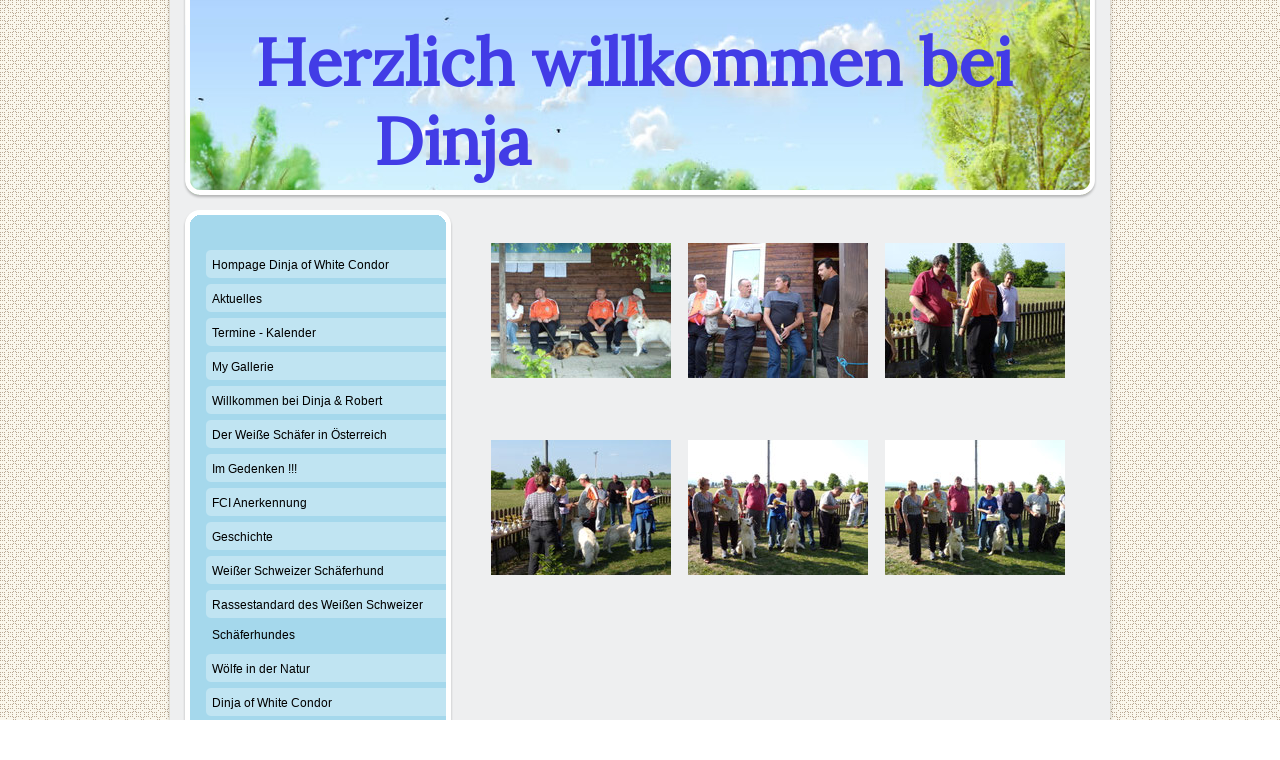

--- FILE ---
content_type: text/html; charset=UTF-8
request_url: https://www.whitedinja.com/fotogalerie/ogp-turniere-2009/muttertagsturnier-09-05-2009/
body_size: 7534
content:
<!DOCTYPE html>
<html lang="de-DE"><head>
    <meta charset="utf-8"/>
    <link rel="dns-prefetch preconnect" href="https://u.jimcdn.com/" crossorigin="anonymous"/>
<link rel="dns-prefetch preconnect" href="https://assets.jimstatic.com/" crossorigin="anonymous"/>
<link rel="dns-prefetch preconnect" href="https://image.jimcdn.com" crossorigin="anonymous"/>
<link rel="dns-prefetch preconnect" href="https://fonts.jimstatic.com" crossorigin="anonymous"/>
<meta http-equiv="X-UA-Compatible" content="IE=edge"/>
<meta name="description" content=""/>
<meta name="robots" content="index, follow, archive"/>
<meta property="st:section" content=""/>
<meta name="generator" content="Jimdo Creator"/>
<meta name="twitter:title" content="Muttertagsturnier 09.05.2009"/>
<meta name="twitter:description" content="-"/>
<meta name="twitter:card" content="summary_large_image"/>
<meta property="og:url" content="http://www.whitedinja.com/fotogalerie/ogp-turniere-2009/muttertagsturnier-09-05-2009/"/>
<meta property="og:title" content="Muttertagsturnier 09.05.2009"/>
<meta property="og:description" content=""/>
<meta property="og:type" content="website"/>
<meta property="og:locale" content="de_DE"/>
<meta property="og:site_name" content="schneegans jimdo page!"/><title>Muttertagsturnier 09.05.2009 - schneegans jimdo page!</title>
<link rel="icon" type="image/png" href="[data-uri]"/>
    <link rel="alternate" type="application/rss+xml" title="Blog" href="https://www.whitedinja.com/rss/blog"/>    
<link rel="canonical" href="https://www.whitedinja.com/fotogalerie/ogp-turniere-2009/muttertagsturnier-09-05-2009/"/>

        <script src="https://assets.jimstatic.com/ckies.js.13bd3404f4070b90ba54.js"></script>

        <script src="https://assets.jimstatic.com/cookieControl.js.52b6d9b9ffcbf249e5ad.js"></script>
    <script>window.CookieControlSet.setToOff();</script>

    <style>html,body{margin:0}.hidden{display:none}.n{padding:5px}#emotion-header{position:relative}#emotion-header-logo,#emotion-header-title{position:absolute}</style>

        <link href="https://u.jimcdn.com/cms/o/s4098d13b772080e3/layout/l6e9de4102b9d896f/css/main.css?t=1766736263" rel="stylesheet" type="text/css" id="jimdo_main_css"/>
    <link href="https://u.jimcdn.com/cms/o/s4098d13b772080e3/layout/l6e9de4102b9d896f/css/layout.css?t=1481798901" rel="stylesheet" type="text/css" id="jimdo_layout_css"/>
    <link href="https://u.jimcdn.com/cms/o/s4098d13b772080e3/layout/l6e9de4102b9d896f/css/font.css?t=1766736263" rel="stylesheet" type="text/css" id="jimdo_font_css"/>
<script>     /* <![CDATA[ */     /*!  loadCss [c]2014 @scottjehl, Filament Group, Inc.  Licensed MIT */     window.loadCSS = window.loadCss = function(e,n,t){var r,l=window.document,a=l.createElement("link");if(n)r=n;else{var i=(l.body||l.getElementsByTagName("head")[0]).childNodes;r=i[i.length-1]}var o=l.styleSheets;a.rel="stylesheet",a.href=e,a.media="only x",r.parentNode.insertBefore(a,n?r:r.nextSibling);var d=function(e){for(var n=a.href,t=o.length;t--;)if(o[t].href===n)return e.call(a);setTimeout(function(){d(e)})};return a.onloadcssdefined=d,d(function(){a.media=t||"all"}),a};     window.onloadCSS = function(n,o){n.onload=function(){n.onload=null,o&&o.call(n)},"isApplicationInstalled"in navigator&&"onloadcssdefined"in n&&n.onloadcssdefined(o)}     /* ]]> */ </script>     <script>
// <![CDATA[
onloadCSS(loadCss('https://assets.jimstatic.com/web_oldtemplate.css.ffc89c46bf32b8d63788cecb309031d3.css') , function() {
    this.id = 'jimdo_web_css';
});
// ]]>
</script>
<link href="https://assets.jimstatic.com/web_oldtemplate.css.ffc89c46bf32b8d63788cecb309031d3.css" rel="preload" as="style"/>
<noscript>
<link href="https://assets.jimstatic.com/web_oldtemplate.css.ffc89c46bf32b8d63788cecb309031d3.css" rel="stylesheet"/>
</noscript>
    <script>
    //<![CDATA[
        var jimdoData = {"isTestserver":false,"isLcJimdoCom":false,"isJimdoHelpCenter":false,"isProtectedPage":false,"cstok":"","cacheJsKey":"561521448a95ca959a8d62fc3a3f7cfa1b305458","cacheCssKey":"561521448a95ca959a8d62fc3a3f7cfa1b305458","cdnUrl":"https:\/\/assets.jimstatic.com\/","minUrl":"https:\/\/assets.jimstatic.com\/app\/cdn\/min\/file\/","authUrl":"https:\/\/a.jimdo.com\/","webPath":"https:\/\/www.whitedinja.com\/","appUrl":"https:\/\/a.jimdo.com\/","cmsLanguage":"de_DE","isFreePackage":false,"mobile":false,"isDevkitTemplateUsed":false,"isTemplateResponsive":false,"websiteId":"s4098d13b772080e3","pageId":818100164,"packageId":2,"shop":{"deliveryTimeTexts":{"1":"1 - 3 Tage Lieferzeit","2":"3 - 5 Tage Lieferzeit","3":"5 - 8 Tage Lieferzeit"},"checkoutButtonText":"Zur Kasse","isReady":false,"currencyFormat":{"pattern":"#,##0.00 \u00a4","convertedPattern":"#,##0.00 $","symbols":{"GROUPING_SEPARATOR":".","DECIMAL_SEPARATOR":",","CURRENCY_SYMBOL":"\u20ac"}},"currencyLocale":"de_DE"},"tr":{"gmap":{"searchNotFound":"Die angegebene Adresse konnte nicht gefunden werden.","routeNotFound":"Die Anfahrtsroute konnte nicht berechnet werden. M\u00f6gliche Gr\u00fcnde: Die Startadresse ist zu ungenau oder zu weit von der Zieladresse entfernt."},"shop":{"checkoutSubmit":{"next":"N\u00e4chster Schritt","wait":"Bitte warten"},"paypalError":"Da ist leider etwas schiefgelaufen. Bitte versuche es erneut!","cartBar":"Zum Warenkorb","maintenance":"Dieser Shop ist vor\u00fcbergehend leider nicht erreichbar. Bitte probieren Sie es sp\u00e4ter noch einmal.","addToCartOverlay":{"productInsertedText":"Der Artikel wurde dem Warenkorb hinzugef\u00fcgt.","continueShoppingText":"Weiter einkaufen","reloadPageText":"neu laden"},"notReadyText":"Dieser Shop ist noch nicht vollst\u00e4ndig eingerichtet.","numLeftText":"Mehr als {:num} Exemplare dieses Artikels sind z.Z. leider nicht verf\u00fcgbar.","oneLeftText":"Es ist leider nur noch ein Exemplar dieses Artikels verf\u00fcgbar."},"common":{"timeout":"Es ist ein Fehler aufgetreten. Die von dir ausgew\u00e4hlte Aktion wurde abgebrochen. Bitte versuche es in ein paar Minuten erneut."},"form":{"badRequest":"Es ist ein Fehler aufgetreten: Die Eingaben konnten leider nicht \u00fcbermittelt werden. Bitte versuche es sp\u00e4ter noch einmal!"}},"jQuery":"jimdoGen002","isJimdoMobileApp":false,"bgConfig":null,"bgFullscreen":null,"responsiveBreakpointLandscape":767,"responsiveBreakpointPortrait":480,"copyableHeadlineLinks":false,"tocGeneration":false,"googlemapsConsoleKey":false,"loggingForAnalytics":false,"loggingForPredefinedPages":false,"isFacebookPixelIdEnabled":false,"userAccountId":"e95d281f-5a32-43b9-83d6-498a24c35a0b"};
    // ]]>
</script>

     <script> (function(window) { 'use strict'; var regBuff = window.__regModuleBuffer = []; var regModuleBuffer = function() { var args = [].slice.call(arguments); regBuff.push(args); }; if (!window.regModule) { window.regModule = regModuleBuffer; } })(window); </script>
    <script src="https://assets.jimstatic.com/web.js.fd987a2f65f1eb8f3406.js" async="true"></script>
    <script src="https://assets.jimstatic.com/at.js.514efbaf25444fe4de92.js"></script>
    
</head>

<body class="body cc-page cc-pagemode-default cc-content-parent" id="page-818100164">

<div id="cc-inner" class="cc-content-parent">

<div id="container" class="cc-content-parent">

	<div id="container_inner" class="cc-content-parent">

		<div id="container_innermost" class="cc-content-parent">

			<div id="header">
				<div id="overlay_top"></div>
				<div id="overlay_bottom"></div>
				<div id="overlay_left"></div>
				<div id="overlay_right"></div>
				
<div id="emotion-header" data-action="emoHeader" style="background: #B3A4A4;width: 940px; height: 210px;">
            <a href="https://www.whitedinja.com/" style="border: 0; text-decoration: none; cursor: pointer;">
    
    <img src="https://u.jimcdn.com/cms/o/s4098d13b772080e3/emotion/crop/header.jpg?t=1378196653" id="emotion-header-img" alt=""/>



    


    <strong id="emotion-header-title" style="             left: 9%;             top: 11%;             font: normal bold 66px/120% Lora, serif;             color: #423CE6;                         ">Herzlich willkommen bei   
       Dinja</strong>
            </a>
        </div>


			</div>

			<div id="content" class="cc-content-parent"><div id="content_wrapper" class="cc-content-parent"><div id="content_area" data-container="content"><div id="content_start"></div>
        
        <div id="cc-matrix-1006005664"><div id="cc-m-4387587964" class="j-module n j-gallery "><div class="cc-m-gallery-container ccgalerie clearover" id="cc-m-gallery-4387587964">
            <div class="thumb_pro3" id="gallery_thumb_2920625564" style="width:186px; height:186px;">
            <div class="innerthumbnail" style="width:186px; height:186px;">
                
                <a rel="lightbox[4387587964]" href="javascript:" data-href="https://image.jimcdn.com/app/cms/image/transf/none/path/s4098d13b772080e3/image/i56af9f905dc07979/version/1391422358/image.jpg" data-title=""><img src="https://image.jimcdn.com/app/cms/image/transf/dimension=180x180:format=jpg/path/s4098d13b772080e3/image/i56af9f905dc07979/version/1391422358/image.jpg" data-orig-width="1024" data-orig-height="768" alt=""/></a>            </div>
        </div>
            <div class="thumb_pro3" id="gallery_thumb_2920631964" style="width:186px; height:186px;">
            <div class="innerthumbnail" style="width:186px; height:186px;">
                
                <a rel="lightbox[4387587964]" href="javascript:" data-href="https://image.jimcdn.com/app/cms/image/transf/none/path/s4098d13b772080e3/image/i1f5f38b8e5c4e053/version/1391422358/image.jpg" data-title=""><img src="https://image.jimcdn.com/app/cms/image/transf/dimension=180x180:format=jpg/path/s4098d13b772080e3/image/i1f5f38b8e5c4e053/version/1391422358/image.jpg" data-orig-width="1024" data-orig-height="768" alt=""/></a>            </div>
        </div>
            <div class="thumb_pro3" id="gallery_thumb_2920641264" style="width:186px; height:186px;">
            <div class="innerthumbnail" style="width:186px; height:186px;">
                
                <a rel="lightbox[4387587964]" href="javascript:" data-href="https://image.jimcdn.com/app/cms/image/transf/none/path/s4098d13b772080e3/image/i06de3b0fb20e4dea/version/1391422358/image.jpg" data-title=""><img src="https://image.jimcdn.com/app/cms/image/transf/dimension=180x180:format=jpg/path/s4098d13b772080e3/image/i06de3b0fb20e4dea/version/1391422358/image.jpg" data-orig-width="1024" data-orig-height="768" alt=""/></a>            </div>
        </div>
            <div class="thumb_pro3" id="gallery_thumb_2920646564" style="width:186px; height:186px;">
            <div class="innerthumbnail" style="width:186px; height:186px;">
                
                <a rel="lightbox[4387587964]" href="javascript:" data-href="https://image.jimcdn.com/app/cms/image/transf/none/path/s4098d13b772080e3/image/id14f707b7aaaf78f/version/1391422358/image.jpg" data-title=""><img src="https://image.jimcdn.com/app/cms/image/transf/dimension=180x180:format=jpg/path/s4098d13b772080e3/image/id14f707b7aaaf78f/version/1391422358/image.jpg" data-orig-width="1024" data-orig-height="768" alt=""/></a>            </div>
        </div>
            <div class="thumb_pro3" id="gallery_thumb_2920651864" style="width:186px; height:186px;">
            <div class="innerthumbnail" style="width:186px; height:186px;">
                
                <a rel="lightbox[4387587964]" href="javascript:" data-href="https://image.jimcdn.com/app/cms/image/transf/none/path/s4098d13b772080e3/image/if6437c71ce0cf55e/version/1391422358/image.jpg" data-title=""><img src="https://image.jimcdn.com/app/cms/image/transf/dimension=180x180:format=jpg/path/s4098d13b772080e3/image/if6437c71ce0cf55e/version/1391422358/image.jpg" data-orig-width="1024" data-orig-height="768" alt=""/></a>            </div>
        </div>
            <div class="thumb_pro3" id="gallery_thumb_2920654164" style="width:186px; height:186px;">
            <div class="innerthumbnail" style="width:186px; height:186px;">
                
                <a rel="lightbox[4387587964]" href="javascript:" data-href="https://image.jimcdn.com/app/cms/image/transf/none/path/s4098d13b772080e3/image/i231e828c1f43e5b4/version/1391422358/image.jpg" data-title=""><img src="https://image.jimcdn.com/app/cms/image/transf/dimension=180x180:format=jpg/path/s4098d13b772080e3/image/i231e828c1f43e5b4/version/1391422358/image.jpg" data-orig-width="1024" data-orig-height="768" alt=""/></a>            </div>
        </div>
    </div>
<script id="cc-m-reg-4387587964">// <![CDATA[

    window.regModule("module_gallery", {"view":"1","countImages":6,"variant":"default","selector":"#cc-m-gallery-4387587964","imageCount":6,"enlargeable":"1","multiUpload":true,"autostart":1,"pause":"4","showSliderThumbnails":1,"coolSize":"2","coolPadding":"3","stackCount":"3","stackPadding":"3","options":{"pinterest":"0"},"id":4387587964});
// ]]>
</script></div></div>
        
        </div></div></div>

			<div id="sidebar">

				<div id="navigation" class="altcolor">
					<div id="navigation_inner">
						<div id="navigation_innermost">
							<div id="navigation_wrapper"><div data-container="navigation"><div class="j-nav-variant-standard"><ul id="mainNav1" class="mainNav1"><li id="cc-nav-view-758846964"><a href="/" class="level_1"><span>Hompage Dinja of White Condor</span></a></li><li id="cc-nav-view-1147517381"><a href="/aktuelles/" class="level_1"><span>Aktuelles</span></a></li><li id="cc-nav-view-1133726981"><a href="/termine-kalender/" class="level_1"><span>Termine - Kalender</span></a></li><li id="cc-nav-view-912483264"><a href="/my-gallerie/" class="level_1"><span>My Gallerie</span></a></li><li id="cc-nav-view-744606964"><a href="/willkommen-bei-dinja-robert/" class="level_1"><span>Willkommen bei Dinja &amp; Robert</span></a></li><li id="cc-nav-view-752859964"><a href="/der-weiße-schäfer-in-österreich/" class="level_1"><span>Der Weiße Schäfer in Österreich</span></a></li><li id="cc-nav-view-1139321581"><a href="/im-gedenken/" class="level_1"><span>Im Gedenken !!!</span></a></li><li id="cc-nav-view-967688764"><a href="/fci-anerkennung/" class="level_1"><span>FCI Anerkennung</span></a></li><li id="cc-nav-view-764207064"><a href="/geschichte/" class="level_1"><span>Geschichte</span></a></li><li id="cc-nav-view-753617364"><a href="/weißer-schweizer-schäferhund/" class="level_1"><span>Weißer Schweizer Schäferhund</span></a></li><li id="cc-nav-view-753622964"><a href="/rassestandard-des-weißen-schweizer-schäferhundes/" class="level_1"><span>Rassestandard des Weißen Schweizer Schäferhundes</span></a></li><li id="cc-nav-view-766564664"><a href="/wölfe-in-der-natur/" class="level_1"><span>Wölfe in der Natur</span></a></li><li id="cc-nav-view-744607564"><a href="/dinja-of-white-condor/" class="level_1"><span>Dinja of White Condor</span></a></li><li id="cc-nav-view-894117764"><a href="/kurse-seminare/" class="level_1"><span>Kurse + Seminare</span></a></li><li id="cc-nav-view-1135033381"><a href="/freunde-im-hundesport/" class="level_1"><span>Freunde im Hundesport</span></a></li><li id="cc-nav-view-1125719381"><a href="/zughunde-poysdorf/" class="level_1"><span>ZUGHUNDE Poysdorf</span></a></li><li id="cc-nav-view-1127147281"><a href="/die-nutzung-von-zughunden-mittelalter-20-jahrhundert/" class="level_1"><span>Die Nutzung von Zughunden Mittelalter - 20. Jahrhundert</span></a></li><li id="cc-nav-view-1127538681"><a href="/zughunde-ausbildung/" class="level_1"><span>Zughunde Ausbildung</span></a></li><li id="cc-nav-view-1132235581"><a href="/training/" class="level_1"><span>Training</span></a></li><li id="cc-nav-view-1127147981"><a href="/zughunde-erfolge/" class="level_1"><span>Zughunde Erfolge</span></a></li><li id="cc-nav-view-880432364"><a href="/woher-kundschafter/" class="level_1"><span>Woher Kundschafter??</span></a></li><li id="cc-nav-view-1018319064"><a href="/die-kundschafter/" class="level_1"><span>" Die Kundschafter "</span></a></li><li id="cc-nav-view-744607664"><a href="/ausstellungen/" class="level_1"><span>Ausstellungen</span></a></li><li id="cc-nav-view-1136512581"><a href="/prüfung-aus-hunde-sicht/" class="level_1"><span>Prüfung aus Hunde-Sicht</span></a></li><li id="cc-nav-view-759052664"><a href="/erfolge/" class="level_1"><span>Erfolge</span></a></li><li id="cc-nav-view-1139982881"><a href="/fährtentraining-mit-eisjo-19-09-2013/" class="level_1"><span>Fährtentraining mit Eisjo  19.09.2013</span></a></li><li id="cc-nav-view-793061564"><a href="/presse/" class="level_1"><span>Presse</span></a></li><li id="cc-nav-view-1138426681"><a href="/veranstaltungen-unterlagen/" class="level_1"><span>Veranstaltungen -  Unterlagen</span></a></li><li id="cc-nav-view-744607964"><a href="/von-klein-bis-gross/" class="level_1"><span>von KLEIN bis GROSS</span></a></li><li id="cc-nav-view-761212764"><a href="/fotogalerie/" class="parent level_1"><span>Fotogalerie</span></a></li><li><ul id="mainNav2" class="mainNav2"><li id="cc-nav-view-828382564"><a href="/fotogalerie/die-kundschafter-von-poysdorf/" class="level_2"><span>Die Kundschafter von Poysdorf</span></a></li><li id="cc-nav-view-823159364"><a href="/fotogalerie/dinja-urlaub/" class="level_2"><span>Dinja + Urlaub</span></a></li><li id="cc-nav-view-749335764"><a href="/fotogalerie/welpenschule/" class="level_2"><span>Welpenschule</span></a></li><li id="cc-nav-view-794278464"><a href="/fotogalerie/ogp-turniere-2007/" class="level_2"><span>OGP+Turniere 2007</span></a></li><li id="cc-nav-view-816594064"><a href="/fotogalerie/ogp-turniere-2008/" class="level_2"><span>OGP+Turniere 2008</span></a></li><li id="cc-nav-view-819821664"><a href="/fotogalerie/ogp-turniere-2009/" class="parent level_2"><span>OGP+Turniere 2009</span></a></li><li><ul id="mainNav3" class="mainNav3"><li id="cc-nav-view-819410464"><a href="/fotogalerie/ogp-turniere-2009/lm-nö-traiskirchen-26-04-2009/" class="level_3"><span>LM NÖ Traiskirchen 26.04.2009</span></a></li><li id="cc-nav-view-818100164"><a href="/fotogalerie/ogp-turniere-2009/muttertagsturnier-09-05-2009/" class="current level_3"><span>Muttertagsturnier 09.05.2009</span></a></li><li id="cc-nav-view-820134964"><a href="/fotogalerie/ogp-turniere-2009/1-brauereiturnier-schwechat-2009/" class="level_3"><span>1. Brauereiturnier Schwechat 2009</span></a></li><li id="cc-nav-view-820140464"><a href="/fotogalerie/ogp-turniere-2009/wsö-turnier-aurach-25-07-2009/" class="level_3"><span>WSÖ Turnier Aurach 25.07.2009</span></a></li><li id="cc-nav-view-822928664"><a href="/fotogalerie/ogp-turniere-2009/wien-west-06-09-2009/" class="level_3"><span>Wien West 06.09.2009</span></a></li><li id="cc-nav-view-823999264"><a href="/fotogalerie/ogp-turniere-2009/pro-plun-cup-2009/" class="level_3"><span>Pro Plun Cup 2009</span></a></li><li id="cc-nav-view-835030964"><a href="/fotogalerie/ogp-turniere-2009/1-kundschafterturnier-2009/" class="level_3"><span>1. Kundschafterturnier 2009</span></a></li><li id="cc-nav-view-829468164"><a href="/fotogalerie/ogp-turniere-2009/siriusturnier-26-10-2009/" class="level_3"><span>Siriusturnier 26.10.2009</span></a></li><li id="cc-nav-view-829469364"><a href="/fotogalerie/ogp-turniere-2009/berndorf-08-11-2009/" class="level_3"><span>Berndorf 08.11.2009</span></a></li><li id="cc-nav-view-829472364"><a href="/fotogalerie/ogp-turniere-2009/hollabrunn-14-11-2009/" class="level_3"><span>Hollabrunn 14.11.2009</span></a></li><li id="cc-nav-view-829473664"><a href="/fotogalerie/ogp-turniere-2009/groß-schweinbarth-15-11-2009/" class="level_3"><span>Groß Schweinbarth 15.11.2009</span></a></li></ul></li><li id="cc-nav-view-794278664"><a href="/fotogalerie/ogp-turniere-2010/" class="level_2"><span>OGP+Turniere 2010</span></a></li><li id="cc-nav-view-917327764"><a href="/fotogalerie/ogp-turniere-2011/" class="level_2"><span>OGP+Turniere 2011</span></a></li><li id="cc-nav-view-1053692781"><a href="/fotogalerie/ogp-turniere-2012/" class="level_2"><span>OGP+Turniere 2012</span></a></li><li id="cc-nav-view-1134113581"><a href="/fotogalerie/ogp-turniere-2013/" class="level_2"><span>OGP+Turniere 2013</span></a></li><li id="cc-nav-view-1141829281"><a href="/fotogalerie/ogp-turniere-2014/" class="level_2"><span>OGP+Turniere 2014</span></a></li><li id="cc-nav-view-1147975481"><a href="/fotogalerie/ogp-turniere-2015/" class="level_2"><span>OGP+Turniere 2015</span></a></li></ul></li><li id="cc-nav-view-744608264"><a href="/linktipps/" class="level_1"><span>Linktipps</span></a></li><li id="cc-nav-view-874876064"><a href="/erinnerungen/" class="level_1"><span>Erinnerungen</span></a></li><li id="cc-nav-view-1139546281"><a href="/termine/" class="level_1"><span>Termine</span></a></li><li id="cc-nav-view-1130578781"><a href="/opas-gallery-i/" class="level_1"><span>Opas Gallery I</span></a></li><li id="cc-nav-view-1135850381"><a href="/opas-gallery-ii-1/" class="level_1"><span>Opas Gallery II</span></a></li><li id="cc-nav-view-744608364"><a href="/gästebuch/" class="level_1"><span>Gästebuch</span></a></li><li id="cc-nav-view-744608464"><a href="/kontakt/" class="level_1"><span>Kontakt</span></a></li><li id="cc-nav-view-761281064"><a href="/adresse/" class="level_1"><span>Adresse</span></a></li><li id="cc-nav-view-761254364"><a href="/copyright/" class="level_1"><span>Copyright</span></a></li><li id="cc-nav-view-761246964"><a href="/impressum/" class="level_1"><span>Impressum</span></a></li></ul></div></div></div>
						</div>
					</div>
				</div>

				<div id="sidebar_content">
					<div id="sidebar_content_inner">
						<div id="sidebar_content_innermost">
							<div id="sidebar_content_wrapper"><div data-container="sidebar"><div id="cc-matrix-930424664"><div id="cc-m-4125509064" class="j-module n j-text "><p>
    <span style="color: #0000ff;"> </span>
</p>

<p>
    <strong><span style="color: #0000ff;">  letzter Eintrag</span></strong>
</p>

<p>
    <strong><span style="color: #0000ff;">  28. Juni 2018</span></strong>
</p></div><div id="cc-m-6164369681" class="j-module n j-text "><p>
                       
</p></div><div id="cc-m-5025128664" class="j-module n j-htmlCode "><!-- Beginn / Start des Uhren-html-Code --><!-- ( Dieser html-Code sollte nicht verändert werden! ) -->

<div align="left">
    <table border="0" cellpadding="0" cellspacing="0" style="height: 33; width: 80;">
        <tr>
            <td width="80">
                <iframe src="http://www.meridianerland.com/uhren/time-017.htm" height="27" width="80" scrolling="no" frameborder="0" align="aus" marginheight="0px" marginwidth="0px"></iframe>
            </td>
        </tr>

        <tr>
            <td style="height: 6; width: 80;">
                <a href="http://www.meridianerland.com" target="_blank"><img src="http://www.meridianerland.com/uhren/bilder/unterbau-p5.gif" alt="Meridianerland - Wissenschaft und Menschheit" style="filter:alpha(style=50,opacity=0); border: medium none" width="80" height="6"/></a>
            </td>
        </tr>
    </table>
</div>
<!-- Ende des Uhren-html-Code --></div><div id="cc-m-4173189064" class="j-module n j-htmlCode "><script language="JavaScript" src="http://www.onlyfree.de/cgi-bin/counterservice/count.pl?schneegans" type="text/javascript">
</script></div><div id="cc-m-5019241564" class="j-module n j-text "><p>
    <strong><span style="line-height: 115%; font-family: 'Script MT Bold'; color: black; font-size: 12pt;">Besucher seit 2. März 2010</span></strong>
</p>

<p>
    <strong><span style="font-family: 'Script MT Bold'; font-size: 14pt;"> </span></strong>
</p></div><div id="cc-m-6164601181" class="j-module n j-text "><p>
    <strong><span style="font-family: Borealis;">Zähler seit 18.02.2013</span></strong>
</p></div></div></div></div>
						</div>
					</div>
				</div>

			</div> <!-- eo: div#sidebar -->

			<div id="footer"><div id="footer_wrapper"><div id="contentfooter" data-container="footer">

    
    <div class="leftrow">
        <a href="/about/">Impressum</a> | <a href="//www.whitedinja.com/j/privacy">Datenschutz</a> | <a href="/sitemap/">Sitemap</a>    </div>

    <div class="rightrow">
            

<span class="loggedin">
    <a rel="nofollow" id="logout" target="_top" href="https://cms.e.jimdo.com/app/cms/logout.php">
        Abmelden    </a>
    |
    <a rel="nofollow" id="edit" target="_top" href="https://a.jimdo.com/app/auth/signin/jumpcms/?page=818100164">Bearbeiten</a>
</span>
        </div>

    
</div>
<div class="c"></div></div></div>

		</div> <!-- eo: div#container_innermost -->

	</div> <!-- eo: div#container_inner -->

</div> <!-- eo: div#container-->


</div>





</body>
</html>


--- FILE ---
content_type: text/css; charset=UTF-8
request_url: https://u.jimcdn.com/cms/o/s4098d13b772080e3/layout/l6e9de4102b9d896f/css/layout.css?t=1481798901
body_size: 757
content:

body {
	margin: 0;
	padding: 0 0 120px;
}

.altcolor {
	background-color: #A5D8EC;
}

/* Container */

div#container {
	margin: 0 auto;
	width: 940px;
}
div#container_inner {
	background: url(https://u.jimcdn.com/cms/o/layout/l6e9de4102b9d896f/img/container_bg_bottom.png) no-repeat 50% 100%;
	margin: 0 -4px -6px;
	padding: 0 4px 6px;
	position: relative;
	zoom: 1;
}
div#container_innermost {
	background: url(https://u.jimcdn.com/cms/o/layout/l6e9de4102b9d896f/img/container_bg.png) repeat-y 50% 0;
	margin: 0 -4px;
	padding: 0 4px;
	position: relative;
	zoom: 1;
}

* html div#container_inner {
	background-image: none;
}
* html div#container_innermost {
	background-image: url(https://u.jimcdn.com/cms/o/layout/l6e9de4102b9d896f/img/container_bg.gif);
}


/* Header */

div#header {
	height: 210px;
	position: relative;
}
div#emotion-header {
	position: relative;
}
div#emotion-header strong#emotion-header-title {
	position: absolute;
	top: 0;
	left: 0;
}

div#overlay_top {
	width: 940px;
	height: 25px;
	background: url(https://u.jimcdn.com/cms/o/layout/l6e9de4102b9d896f/img/header_overlay_top.png) no-repeat;
	position: absolute;
	top: 0;
	left: 0;
	z-index: 2;
}
div#overlay_bottom {
	width: 940px;
	height: 47px;
	background: url(https://u.jimcdn.com/cms/o/layout/l6e9de4102b9d896f/img/header_overlay_bottom.png) no-repeat;
	position: absolute;
	top: 163px;
	left: 0;
	z-index: 3;
}
div#overlay_left {
	width: 20px;
	height: 210px;
	background: url(https://u.jimcdn.com/cms/o/layout/l6e9de4102b9d896f/img/header_overlay_left.png) no-repeat;
	position: absolute;
	top: 0;
	left: 0;
	z-index: 4;
}
div#overlay_right {
	width: 20px;
	height: 210px;
	background: url(https://u.jimcdn.com/cms/o/layout/l6e9de4102b9d896f/img/header_overlay_right.png) no-repeat;
	position: absolute;
	top: 0;
	right: 0;
	z-index: 5;
}

* html div#overlay_top {
	filter:progid:DXImageTransform.Microsoft.AlphaImageLoader(src="https://u.jimcdn.com/cms/o/layout/l6e9de4102b9d896f/img/header_overlay_top.png");
	background-image: none;
}
* html div#overlay_bottom {
	filter:progid:DXImageTransform.Microsoft.AlphaImageLoader(src="https://u.jimcdn.com/cms/o/layout/l6e9de4102b9d896f/img/header_overlay_bottom.png");
	background-image: none;
}
* html div#overlay_left {
	filter:progid:DXImageTransform.Microsoft.AlphaImageLoader(src="https://u.jimcdn.com/cms/o/layout/l6e9de4102b9d896f/img/header_overlay_left.png");
	background-image: none;
}
* html div#overlay_right {
	filter:progid:DXImageTransform.Microsoft.AlphaImageLoader(src="https://u.jimcdn.com/cms/o/layout/l6e9de4102b9d896f/img/header_overlay_right.png");
	background-image: none;
}


/* Content */

div#content {
	width: 650px;
	float: right;
	margin-bottom: 40px;
}
div#content_wrapper {
	padding: 0px 20px;
	min-height: 560px;
}


/* Sidebar */

div#sidebar {
	width: 266px;
	float: left;
	margin-bottom: 40px;
	padding: 0 9px 0 15px;
}

/* Navigation */

div#navigation {
	background-image: url(https://u.jimcdn.com/cms/o/layout/l6e9de4102b9d896f/img/sidebar_bg_top.gif);
	background-repeat: no-repeat;
	background-position: 50% 0;
	margin: 0px -2px 15px;
	padding: 40px 2px 0;
}
div#navigation_inner {
	background: url(https://u.jimcdn.com/cms/o/layout/l6e9de4102b9d896f/img/sidebar_bg_bottom.png) no-repeat 50% 100%;
	margin: 0 -2px 0px;
	padding: 0 2px 20px;
}
div#navigation_innermost {
	background: url(https://u.jimcdn.com/cms/o/layout/l6e9de4102b9d896f/img/sidebar_bg.png) repeat-y 50% 0;
	margin: 0 -2px;
	padding: 0 2px;
}
div#navigation_wrapper {
	/*padding: 40px 0 30px 0;*/
}

ul.mainNav1 {
	margin: 0;
	padding: 0 0 0 20px;
	list-style: none;
}
ul.mainNav1 li {
	width: 241px;
}
ul.mainNav1 li a {
	display: block;
	width: 227px;
	padding: 0 7px 4px;
/*	height: 28px;*/
	line-height: 30px;
	text-decoration: none;
	background: url(https://u.jimcdn.com/cms/o/layout/l6e9de4102b9d896f/img/mainNav_level1.png) no-repeat;
}
ul.mainNav1 li a:hover, ul.mainNav1 li a.current {
	font-weight: bold;
}
ul.mainNav2 {
	margin: 0;
	padding: 0;
	list-style: none;
}
ul.mainNav2 li a {
	width: 205px;
	padding: 0 7px 4px 29px;
	background-image: url(https://u.jimcdn.com/cms/o/layout/l6e9de4102b9d896f/img/mainNav_level2.png);
}
ul.mainNav3 {
	margin: 0;
	padding: 0;
	list-style: none;
}
ul.mainNav3 li a {
	width: 183px;
	padding: 0 7px 4px 51px;
	background-image: url(https://u.jimcdn.com/cms/o/layout/l6e9de4102b9d896f/img/mainNav_level3.png);
}

* html div#navigation {
	background-image: url(https://u.jimcdn.com/cms/o/layout/l6e9de4102b9d896f/img/sidebar_bg_top.gif);
}
* html div#navigation_inner {
	background-image: url(https://u.jimcdn.com/cms/o/layout/l6e9de4102b9d896f/img/sidebar_bg_bottom.gif);
}
* html div#navigation_innermost {
	background-image: url(https://u.jimcdn.com/cms/o/layout/l6e9de4102b9d896f/img/sidebar_bg.gif);
}

* html ul.mainNav1 li a {
	filter:progid:DXImageTransform.Microsoft.AlphaImageLoader(src="https://u.jimcdn.com/cms/o/layout/l6e9de4102b9d896f/img/mainNav_level1.png", sizingMethod="crop");
	background-image: none;
}
* html ul.mainNav2 li a {
	filter:progid:DXImageTransform.Microsoft.AlphaImageLoader(src="https://u.jimcdn.com/cms/o/layout/l6e9de4102b9d896f/img/mainNav_level2.png", sizingMethod="crop");
	background-image: none;
}
* html ul.mainNav3 li a {
	filter:progid:DXImageTransform.Microsoft.AlphaImageLoader(src="https://u.jimcdn.com/cms/o/layout/l6e9de4102b9d896f/img/mainNav_level3.png", sizingMethod="crop");
	background-image: none;
}


/* Sidebar-Inhalt */

div#sidebar_content {
	margin: 0 -2px;
	padding: 40px 2px 0;
	position: relative;
	zoom: 1;
}
div#sidebar_content_inner {
	margin: 0 -2px;
	padding: 0 2px 20px;
	position: relative;
	zoom: 1;
}
div#sidebar_content_innermost {
	margin: 0 -2px;
	padding: 0 2px;
	position: relative;
	zoom: 1;
}
div#sidebar_content_wrapper {
	padding: 1px 20px;
}

div#jimdobox {
	margin-bottom: 20px;
}


/* Footer */

div#footer {
	clear: both;
	background: #434445 url(https://u.jimcdn.com/cms/o/layout/l6e9de4102b9d896f/img/footer_bg.gif) repeat-x;
	color: #fff;
	zoom: 1;
}

div#footer a {color: white; }

div#footer_wrapper {
	padding: 5px 20px;
}

--- FILE ---
content_type: text/css; charset=UTF-8
request_url: https://u.jimcdn.com/cms/o/s4098d13b772080e3/layout/l6e9de4102b9d896f/css/font.css?t=1766736263
body_size: 248
content:
@charset "utf-8";

@import url(https://fonts.jimstatic.com/css?family=Lora%3A400);

body {}

body, p, table, td
{
    font:normal 12px/100% Verdana, Arial, Helvetica, sans-serif;
    color:#000000;
}

input, textarea
{
    font:normal 12px/100% Verdana, Arial, Helvetica, sans-serif;
}

h1
{
    font:normal normal bold 35px/140% Arial, Helvetica, sans-serif;
    color:#333333;
    
}

h2
{
    font:normal normal bold 16px/140% "Times New Roman", Times, serif;
    color:#333333;
    
}

h3
{
    font:normal normal bold 12px/140% Verdana, Arial, Helvetica, sans-serif;
    color:#666666;
    
}

a:link,
a:visited
{
    text-decoration: underline; /* fix */
    color:#0040B6;
}

a:active,
a:hover
{
    text-decoration:none; /* fix */
    color: #0040B6;
}

div.hr
{
    border-bottom-style:dashed;
    border-bottom-width:1px; /* fix */
    border-color: #CCCCCC;
    height: 1px;
}
/*  alternative */

.altcolor,
.altcolor p { color:#000000;}

.altcolor h1 {color:#000000; }
.altcolor h2 {color:#000000; }
.altcolor h3 {color:#EEEEEE; }

.altcolor a:link,
.altcolor a:visited { color:#000000; }

.altcolor a:active, 
.altcolor a:hover { color:#000000; }

.altcolor div.hr {border-color: #000000;}


--- FILE ---
content_type: application/javascript
request_url: https://a.jimdo.com/app/web/loginstate?callback=jQuery112005860511398584829_1766991455406&owi=s4098d13b772080e3&_=1766991455407
body_size: 6
content:
jQuery112005860511398584829_1766991455406({"loginstate":false});